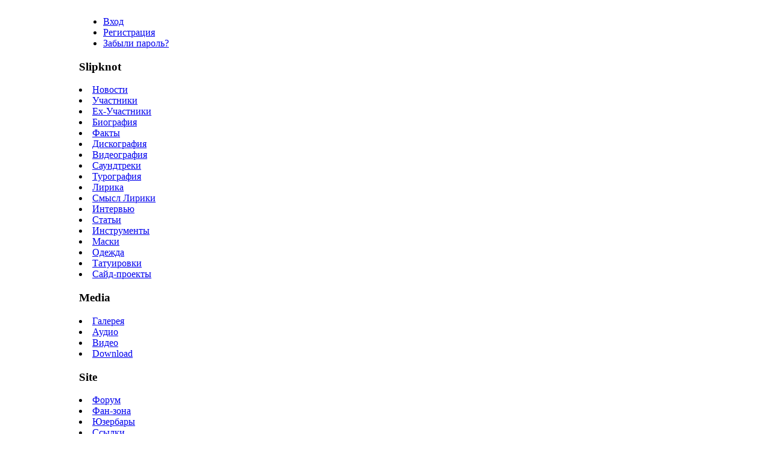

--- FILE ---
content_type: text/html
request_url: https://slipknot1.info/page.php?id=652
body_size: 2498
content:

<!DOCTYPE html PUBLIC "-//W3C//DTD XHTML 1.0 Transitional//EN" "http://www.w3.org/TR/xhtml1/DTD/xhtml1-transitional.dtd">
<html>
<head>
<meta http-equiv="content-type" content="text/html; charset=windows-1251"/>
<meta http-equiv="content-type" content="text/html; charset=windows-1251" />
<meta name="description" content="SLIPKNOT1.INFO - Русский фан сайт Slipknot | Russian Slipknot fan site" />
<meta name="keywords" content="Slipknot" />
<meta name="generator" content="Seditio by Neocrome http://www.neocrome.net" />
<meta http-equiv="expires" content="Fri, Apr 01 1974 00:00:00 GMT" />
<meta http-equiv="pragma" content="no-cache" />
<meta http-equiv="cache-control" content="no-cache" />
<meta http-equiv="last-modified" content="Sat, 31 Jan 2026 21:35:58 GMT" />
<link rel="shortcut icon" href="favicon.ico" />

<meta name="viewport" content="width=device-width, initial-scale=1">
<script type="text/javascript">
<!--

function popup(code,w,h)
        { window.open('plug.php?o='+code,'','toolbar=0,location=0,directories=0,menuBar=0,resizable=0,scrollbars=yes,width='+w+',height='+h+',left=32,top=16'); }

function pfs(id,c1,c2)
        { window.open('pfs.php?userid='+id+'&c1='+c1+'&c2='+c2,'PFS','status=1, toolbar=0,location=0,directories=0,menuBar=0,resizable=1,scrollbars=yes,width=754,height=512,left=32,top=16'); }

function help(rcode,c1,c2)
        { window.open('plug.php?h='+rcode+'&c1='+c1+'&c2='+c2,'Help','toolbar=0,location=0,directories=0,menuBar=0,resizable=0,scrollbars=yes,width=480,height=512,left=32,top=16'); }

function comments(rcode)
        { window.open('comments.php?id='+rcode,'Comments','toolbar=0,location=0,directories=0,menuBar=0,resizable=0,scrollbars=yes,width=480,height=512,left=16,top=16'); }

function ratings(rcode)
        { window.open('ratings.php?id='+rcode,'Ratings','toolbar=0,location=0,directories=0,menuBar=0,resizable=0,scrollbars=yes,width=480,height=512,left=16,top=16'); }

function polls(rcode)
        { window.open('polls.php?id='+rcode,'Polls','toolbar=0,location=0,directories=0,menuBar=0,resizable=0,scrollbars=yes,width=608,height=448,left=16,top=16'); }

function pollvote(rcode,rvote)
        { window.open('polls.php?a=send&id='+rcode+'&vote='+rvote,'Polls','toolbar=0,location=0,directories=0,menuBar=0,resizable=0,scrollbars=yes,width=608,height=448,left=16,top=16'); }

function picture(url,sx,sy)
        { window.open('pfs.php?m=view&v='+url,'Picture','toolbar=0,location=0,directories=0,menuBar=0,resizable=1,scrollbars=yes,width='+sx+',height='+sy+',left=0,top=0'); }

function redirect(url)
        { location.href = url.options[url.selectedIndex].value; }

function toggleblock(id)
        {
        var bl = document.getElementById(id);
        if(bl.style.display == 'none')
                { bl.style.display = ''; }
        else
                { bl.style.display = 'none'; }
        }

window.name='main';



//-->
</script>
<title>SLIPKNOT1.INFO - Deep-purple.biz - Легенды рок-музыки</title>
<link href="skins/v3/v3.css" type="text/css" rel="stylesheet" />
<script async="async" src="https://w.uptolike.com/widgets/v1/zp.js?pid=1566787" type="text/javascript"></script>
</head>
<body>
<table align="center">
<tr><td>
<div id="header">
<div id="user">
<ul>
                <li><a href="users.php?m=auth">Вход</a></li>
                <li><a href="users.php?m=register">Регистрация</a></li>
                <li><a href="plug.php?e=passrecover">Забыли пароль?</a></li>
        </ul>
</div>
<div id="menu">
<h3>Slipknot</h3>
<li><a href="/">Новости</a></li>
<li><a href="list.php?c=members">Участники</a></li>
<li><a href="list.php?c=ex_members">Ex-Участники</a></li>
<li><a href="page.php?al=bio">Биография</a></li>
<li><a href="page.php?al=facts">Факты</a></li>
<li><a href="list.php?c=discography">Дискография</a></li>
<li><a href="list.php?c=videography">Видеография</a></li>
<li><a href="list.php?c=soundtracks">Саундтреки</a></li>
<li><a href="list.php?c=tour">Турография</a></li>
<li><a href="list.php?c=lyrics">Лирика</a></li>
<li><a href="list.php?c=meaning">Смысл Лирики</a></li>
<li><a href="list.php?c=interviews">Интервью</a></li>
<li><a href="list.php?c=stats">Статьи</a></li>
<li><a href="list.php?c=instruments">Инструменты</a></li>
<li><a href="list.php?c=masks">Маски</a></li>
<li><a href="list.php?c=clothes">Одежда</a></li>
<li><a href="list.php?c=tattoos">Татуировки</a></li>
<li><a href="list.php?c=side">Сайд-проекты</a></li>

<h3>Media</h3>
<li><noindex><a href="http://gallery.slipknot1.info" target="_blank" >Галерея</a></noindex></li>
<li><a href="list.php?c=audio">Аудио</a></li>
<li><a href="list.php?c=video">Видео</a></li>
<li><a href="list.php?c=download">Download</a></li>

<h3>Site</h3>
<li><noindex><a href="http://forum.slipknot1.info" target="_blank" >Форум</a></noindex></li>
<li><a href="list.php?c=fanzone">Фан-зона</a></li>
<li><a href="list.php?c=userbars">Юзербары</a></li>
<li><a href="list.php?c=links">Ссылки</a></li>
<li><a href="plug.php?e=contactus">Контакты</a></li>

<div class="block"><div class="lu"><div class="ld"><div class="ru"><div class="rd">
<h4>Онлайн:</h4>
<p><a href="plug.php?e=whosonline">0 пользователей, 200 гостей</a> :<br /> <script type="text/javascript">
<!--
var _acic={dataProvider:10};(function(){var e=document.createElement("script");e.type="text/javascript";e.async=true;e.src="https://www.acint.net/aci.js";var t=document.getElementsByTagName("script")[0];t.parentNode.insertBefore(e,t)})()
//-->
</script><script async="async" src="https://w.uptolike.com/widgets/v1/zp.js?pid=lf97db9be9562397aff3012ac48c6e5bb1e403c92f" type="text/javascript"></script></p>
</div></div></div></div></div><!-- End block -->

</div>
<div id="main">

<div class="hr2"></div>
<h1><a href="list.php?c=links">Ссылки</a> - <a href="list.php?c=links_texts">Текстовые</a> - <a href="list.php?c=text_bands">Группы</a> - <a href="page.php?id=652">Deep-purple.biz - Легенды рок-музыки</a></h1>
<div id="subtitle">
         <script async="async" src="https://w.uptolike.com/widgets/v1/zp.js?pid=lf97db9be9562397aff3012ac48c6e5bb1e403c92f" type="text/javascript"></script><br>
        Разместил: <a href="users.php?m=details&amp;id=2">MaGGoT</a> <script async="async" src="https://w.uptolike.com/widgets/v1/zp.js?pid=lf97db9be9562397aff3012ac48c6e5bb1e403c92f" type="text/javascript"></script> &nbsp; <a href="page.php?id=652&ratings=1">Дата:</a> 08.08.2009 12:10<br>
Комментарии: <a href="page.php?id=652&amp;comments=1"><img src="skins/v3/img/system/icon-comment.gif" alt="" /> (0)</a><br>
</div>
<div class="hr2"></div>
<div class="txt">
<p class="small"><script type="text/javascript">
<!--
var _acic={dataProvider:10};(function(){var e=document.createElement("script");e.type="text/javascript";e.async=true;e.src="https://www.acint.net/aci.js";var t=document.getElementsByTagName("script")[0];t.parentNode.insertBefore(e,t)})()
//-->
</script><script async="async" src="https://w.uptolike.com/widgets/v1/zp.js?pid=lf97db9be9562397aff3012ac48c6e5bb1e403c92f" type="text/javascript"></script></p>
</div>

        <div class="download">
                        <a href="page.php?id=652&amp;a=dl">Скачать : Deep-purple.biz - Легенды рок-музыки <img src="system/img/admin/page.gif" alt=""></a><br>
                        Размер: KB, скачано 2066 раз
                </div>


<div class="hr2"></div>
<br /> Похожие страницы: <br />
  | <noindex><a href="list.php?c=text_portals">Музыкальные сайты</a></noindex> - <a href="page.php?id=642">Новости альтернативной рок музыки</a> &nbsp;

 <script async="async" src="https://w.uptolike.com/widgets/v1/zp.js?pid=lf97db9be9562397aff3012ac48c6e5bb1e403c92f" type="text/javascript"></script>
</div>


<div id="footer">
<noindex>
<a href="http://www.slipknot1.com" rel="nofollow"><img src="skins/v3/img/slipknot1.com.gif" width="150px" height="80px"></a> 
<a href="http://www.roadrunnerrecords.com" rel="nofollow"><img src="skins/v3/img/roadrunner.jpg" width="94px" height="26px" style="position: relative; bottom: 25px; left: 10px;"></a>
</noindex>
</div>

</div>
</td>
</tr>
</table>
<script defer src="https://static.cloudflareinsights.com/beacon.min.js/vcd15cbe7772f49c399c6a5babf22c1241717689176015" integrity="sha512-ZpsOmlRQV6y907TI0dKBHq9Md29nnaEIPlkf84rnaERnq6zvWvPUqr2ft8M1aS28oN72PdrCzSjY4U6VaAw1EQ==" data-cf-beacon='{"version":"2024.11.0","token":"23b0cb116b26495ba809205035282894","r":1,"server_timing":{"name":{"cfCacheStatus":true,"cfEdge":true,"cfExtPri":true,"cfL4":true,"cfOrigin":true,"cfSpeedBrain":true},"location_startswith":null}}' crossorigin="anonymous"></script>
</body>
</html>



--- FILE ---
content_type: application/javascript;charset=utf-8
request_url: https://w.uptolike.com/widgets/v1/version.js?cb=cb__utl_cb_share_176989536028733
body_size: 396
content:
cb__utl_cb_share_176989536028733('1ea92d09c43527572b24fe052f11127b');